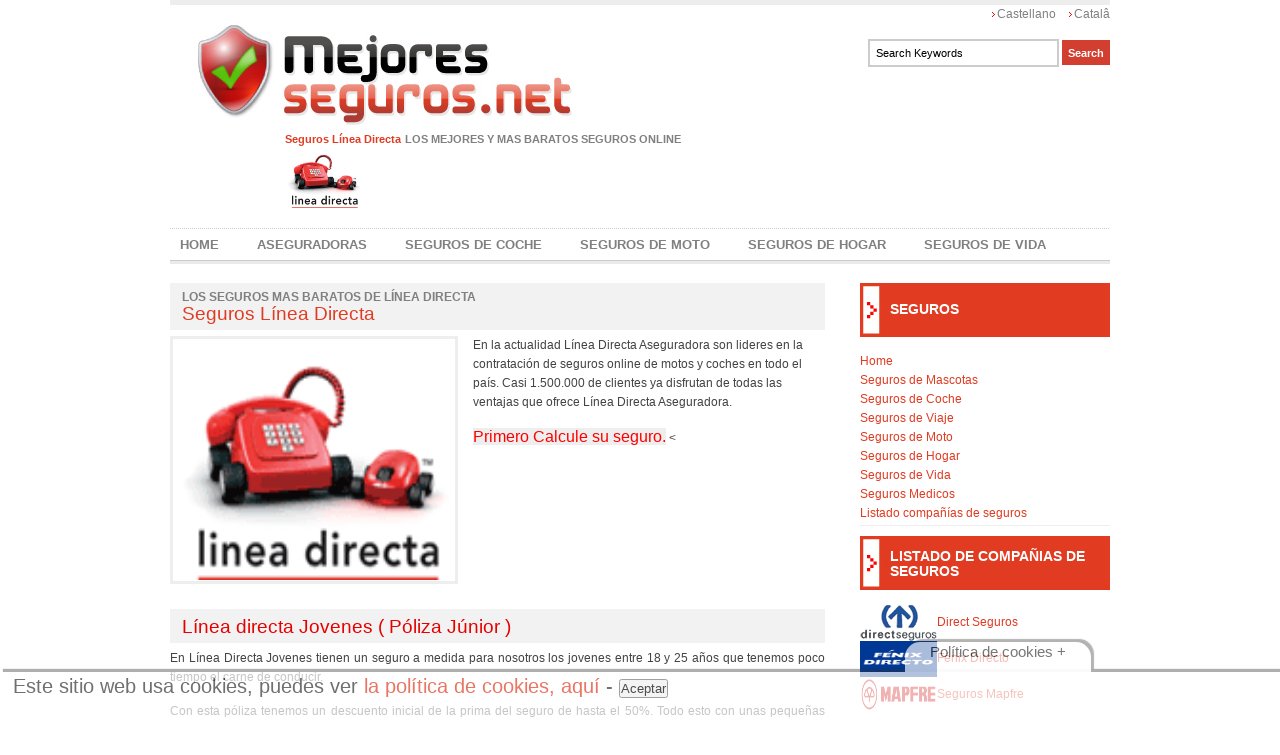

--- FILE ---
content_type: text/html
request_url: https://www.mejoresseguros.net/seguros-lineadirecta.html
body_size: 3396
content:
<!DOCTYPE html PUBLIC "-//W3C//DTD XHTML 1.0 Strict//EN" "http://www.w3.org/TR/xhtml1/DTD/xhtml1-strict.dtd">
<html xmlns="http://www.w3.org/1999/xhtml" xml:lang="es" lang="es">
<!-- SCRIPT CONTROL DE COOKIES -->
<script type="text/javascript">
function controlcookies() {
         // si variable no existe se crea (al clicar en Aceptar)
    localStorage.controlcookie = (localStorage.controlcookie || 0);
 
    localStorage.controlcookie++; // incrementamos cuenta de la cookie
    cookie1.style.display='none'; // Esconde la política de cookies
}
</script>

 
</style>

<head>
	<title>Seguros Línea Directa, seguros de hogar, coche, vida, moto y ciclomotor - Mejores Seguros .Net</title>
	<meta http-equiv="Content-Type" content="text/html; charset=UTF-8" />
	<meta name="description" content="seguros linea directa, podras encontrar todas las ofertas de mejores seguros y mas baratos de coche, mejores y mas baratos hogar, mejores y mas baratos vida, mejores y mas baratos moto, mejores y mas baratos ciclomotor. Todo esto con la ventaja de la contratación online" />
	<meta name="keywords" content="seguros baratos lineadirecta, seguros lineadirecta de moto, seguros lineadirecta de ciclomotor, seguros lineadirecta de coche, seguros lineadirecta de vida, seguros lineadirecta de salud, seguros lineadirecta de hogar" />
	<meta name="distribution" content="global"> <meta http-equiv="Content-Language" content="Spanish" />

	<link rel="stylesheet" href="style.css" type="text/css" />
    <style type="text/css">
<!--
.Estilo1 {color: #E60000}
.Estilo3 {color: #787A8F}
.Estilo4 {font-size: 18px}
.Estilo7 {font-size: small}
.Estilo8 {
	color: #FF0000;
	font-style: italic;
}
.Estilo10 {color: #E60000; font-style: italic; }
.Estilo11 {font-size: 16px}
.Estilo5 {font-size:14px; color:#fff;}
-->
    </style>
</head>
<body>
	<div id="content">
		<div id="top">
		<p><a href="https://www.mejoresseguros.net/seguros-lineadirecta.html" title="seguros lineadirecta">Castellano</a><a href="https://www.mejoresseguros.net/cat/assegurances-lineadirecta.html" title="assegurances lineadirecta">Catalâ</a></p>
		  <form id="search_engine" method="post" action="." accept-charset="UTF-8">
			  <p><input class="searchfield" name="search_query" type="text" id="keywords" value="Search Keywords" onfocus="document.forms['search_engine'].keywords.value='';" onblur="if (document.forms['search_engine'].keywords.value == '') document.forms['search_engine'].keywords.value='Search Keywords';" />
			  <input class="searchbutton" name="submit" type="submit" value="Search" /></p>
		  </form>
	  </div>		<div id="logo">
		  <p><a class="current" href="https://www.mejoresseguros.net" title="seguros"><img src="images/mejores-seguros.jpg" alt="Mejores Seguros"/></a></p>
			<h1><a href="https://www.mejoresseguros.net/seguros-lineadirecta.html" title="seguros baratos lineadirecta">Seguros Línea Directa</a> <a href="https://www.mejoresseguros.net/seguros-lineadirecta.html" title="seguros baratos lineadirecta" target="_blank"><img src="images/logo-linea-directa.gif" alt="Linea Directa" width="77" height="60" longdesc="mejores seguros de linea directa" /></a></h1>
			<h4>LOS MEJORES Y MAS BARATOS SEGUROS ONLINE</h4>
		</div>

		<ul id="menu">
			<li><a class="current" href="https://www.mejoresseguros.net" title="seguros">Home</a></li>
			<li><a href="https://www.mejoresseguros.net/listado-aseguradoras.html">Aseguradoras</a></li>
			<li><a href="https://www.mejoresseguros.net/seguros-de-coches.html" title="seguros de coche">Seguros de Coche</a></li>
			<li><a href="https://www.mejoresseguros.net/seguros-de-motos.html" title="seguros de moto">Seguros de Moto</a></li>
			<li><a href="https://www.mejoresseguros.net/seguros-de-hogar.html" title="seguros de hogar">Seguros de Hogar</a></li>
			<li><a href="https://www.mejoresseguros.net/seguros-de-vida.html" title="seguros de vida">Seguros de Vida</a></li>
		
		</ul> <div id="main">
			<div class="fgris">
            	<h3><a href="https://www.mejoresseguros.net/seguros-lineadirecta.html" title="seguros lineadirecta"><strong>Los seguros mas Baratos de Línea Directa</strong></a></h3>    <h2><a href="https://www.mejoresseguros.net/seguros-lineadirecta.html" title="seguros lineadirecta">Seguros Línea Directa</a></h2></div>
						<script type="text/javascript"><!--
google_ad_client = "ca-pub-5459560763774023";
/* mejoresseguros468 */
google_ad_slot = "5785291618";
google_ad_width = 468;
google_ad_height = 60;
//-->
</script>
<script type="text/javascript"
src="http://pagead2.googlesyndication.com/pagead/show_ads.js">
</script>
			<p><img src="images/logo-linea-directa.gif" alt="seguros baratos lineadirecta" width="280" height="240" />En la actualidad Línea Directa Aseguradora son lideres en la contratación de seguros online de motos y coches en todo el país. Casi 1.500.000 de clientes ya disfrutan de todas las ventajas que ofrece Línea Directa Aseguradora.            </p>
	<p align="justify"><span class="sponsor Estilo11">Primero Calcule su seguro.</span>
			  <<script type="text/javascript"><!--
google_ad_client = "ca-pub-5459560763774023";
/* mejoresseguros_centro */
google_ad_slot = "4168957618";
google_ad_width = 336;
google_ad_height = 280;
//-->
</script>
<script type="text/javascript"
src="http://pagead2.googlesyndication.com/pagead/show_ads.js">
</script>				<p>&nbsp;</p>
	  </div>		
	  
	  <div id="shortnews">
	  <div class="news">				
	  
	  <h3 class="e1"><a href="https://www.mejoresseguros.net"title="seguros">SEGUROS</a></h3>
				<p>
			<li><a class="current" href="https://www.mejoresseguros.net" title="seguros">Home</a></li>
			<li><a href="https://www.mejoresseguros.net/mascotas/seguros-de-mascotas.html" title="seguros baratos de mascotas">Seguros de Mascotas</a></li>			
			<li><a href="https://www.mejoresseguros.net/seguros-de-coches.html" title="seguros de coche">Seguros de Coche</a></li>
			<li><a href="https://www.mejoresseguros.net/seguros-viaje.html" title="seguros de viaje">Seguros de Viaje</a></li>
			<li><a href="https://www.mejoresseguros.net/seguros-de-motos.html" title="seguros de moto">Seguros de Moto</a></li>
			<li><a href="https://www.mejoresseguros.net/seguros-de-hogar.html" title="seguros de hogar">Seguros de Hogar</a></li>
			<li><a href="https://www.mejoresseguros.net/seguros-de-vida.html" title="seguros de vida">Seguros de Vida</a></li>
			<li><a href="https://www.mejoresseguros.net/seguros-medicos.html" title="seguros medicos">Seguros Medicos</a></li>
			<li><a href="https://www.mejoresseguros.net/listado-aseguradoras.html" title="listado compañias de seguros">Listado compañías de seguros</a></li>	    </div>
		<h3 class="e2"><a href="listado-aseguradoras.html" title="listado compañias de seguros">LISTADO DE COMPAÑIAS DE SEGUROS</a></h3>
			<p></p>
			<li><a href="https://www.mejoresseguros.net/seguros-directseguros.html" title="seguros baratos directseguros"><img src="images/directseguros.gif" alt="directseguros" width="77" height="36" hspace="5" vspace="5" align="absmiddle" />Direct Seguros</a> </li>
			<li><a href="https://www.mejoresseguros.net/seguros-fenixdirecto.html" title="seguros baratos de fenix directo"> <img src="images/fenixdirecto.gif" alt="fenixdirecto" width="77" height="36" hspace="5" vspace="5" border="0" align="absmiddle" />Fénix Directo</a> </li>
			<li><a href="https://www.mejoresseguros.net/seguros-mapfre.html" title="seguros baratos mapfre"><img src="images/MAPFRE.gif" alt="seguros mapfre" width="77" height="36" hspace="5" vspace="5" border="0" align="absmiddle" />Seguros Mapfre</a></li>
			<li><a href="https://www.mejoresseguros.net/seguros-lineadirecta.html" title="seguros baratos lineadirecta"><img src="images/logo-linea-directa.gif" alt="Linea directa" width="77" height="60" hspace="5" vspace="5" align="absmiddle" longdesc="Seguros baratos linea directa" />Seguros Línea Directa</a></li>
	        <li><a href="https://www.mejoresseguros.net/seguros-allianz.html"title="seguros baratos allianz"><img src="images/logo_allianz.gif" alt="allianz seguros" width="77" height="36" hspace="5" vspace="5" align="absmiddle" longdesc="allianz mejores y mas baratos seguros" />Seguros Allianz </a></li>
				        <li><a href="seguros-axa.html"title="seguros baratos axa"><img src="images/axa.jpg" alt="axa seguros" width="77" height="47" hspace="5" vspace="5" align="absmiddle" longdesc="axa mejores y mas baratos seguros" />Seguros Axa </a></li>

		                <li><a href="https://www.mejoresseguros.net/seguros-amic.html"title="seguros baratos amic"><img src="images/logo amic.gif" alt="Seguros Amic" width="77" height="60" hspace="5" vspace="5" align="absmiddle" longdesc="amic seguros mejores y mas baratos " />Seguros Amic</a></li></div>
<div id="main">
<div class="fgris">
			<h2 class="Estilo1">Línea directa Jovenes ( Póliza Júnior )</h2>
</div>
			<p align="justify">En Línea Directa Jovenes tienen un seguro a medida para nosotros los jovenes entre 18 y 25 años que tenemos poco tiempo el carne de conducir.</p>
			<p align="justify">Con esta póliza tenemos un descuento inicial de la prima del seguro de hasta el 50%. Todo esto con unas pequeñas condiciónes, no conducir entre las 12 de la noche y las 6 de la mañana y no consumir nada de alcohol. Despues de tres años de tener tu póliza Júnior sin ningún siniestro desaparecen las condiciones y podemos comenzar a conducir denoche</p>
			<p>&nbsp;</p>

</div>
	<div id="main">
	<div class="fgris">
			<h2 class="Estilo1">Listado de los diferentes seguros de Línea Directa Aseguradora <span class="Estilo7"><a href="https://www.lineadirecta.com/Recursos/recursos/ES/html/Productos.html"target="_blank" rel="nofollow">(Consulta aqui)</a></span></h2>
	  </div>
			<h2 class="sponsor">Pólizas para particulares</h2>
			<h5 class="border Estilo3">seguro de coches</h5>
			<p>Línea Directa ofrece a sus clientes las siguientes modalidades de seguros de coche:</p>
			<p><span class="Estilo10">Seguro a Terceros:</span> todas las coberturas de un terceros y más. </p>
			<p><span class="Estilo10">Seguro a Todo Riesgo:</span> el seguro más completo.</p>
			<p><span class="Estilo10">Seguro para Jóvenes:</span> una póliza pensada para sus necesidades. </p>
			<h5 class="border Estilo3">seguro de motos</h5>
			<p>Línea Directa ofrece a sus clientes las siguientes modalidades de seguros de moto:</p>
			<p><span class="Estilo10">Seguro a Terceros:</span> descubra nuestro seguro a terceros. </p>
			<p><span class="Estilo10">Seguro a Terceros</span> Ampliado: todas las coberturas de un terceros y más.</p>
			<h5 class="border Estilo3">seguro de hogar</h5>
			<p><span class="Estilo8">Nuestro seguro de Hogar:</span> un producto revolucionario que ofrece a sus clientes muchas e importantes ventajas</p>
			<p><span class="Estilo10">Seguros diseñados por usted mismo:</span> hágase un seguro a medida con solo las coberturas 			que necesita.</p>
			<p>&nbsp;</p>
			<h2 class="sponsor">Polizas para autónomos y empresas</h2>
			<p>Línea Directa ofrece a autónomos y empresas las siguientes modalidades de seguro</p>
			<p><span class="Estilo10">Seguro a Terceros:</span> todas las coberturas de un terceros y más. </p>
			<p><span class="Estilo10">Seguro a Todo Riesgo:</span> el seguro más completo.</p>
</div>		

			<div id="footer">
            	
                <div class="contcenter">
                    <div id="left">
                  <h3>Seguros</h3>
                  <ul>
                    <li><a class="current" href="https://www.mejoresseguros.net" title="seguros">Home</a></li>
                    <li><a href="https://www.mejoresseguros.net/mascotas/seguros-de-mascotas.html" title="seguros baratos de mascotas">Seguros de Mascotas</a></li>
                    <li><a href="https://www.mejoresseguros.net/seguros-viaje.html" title="seguros de viaje">Seguros de Viaje</a></li>
                    <li><a href="https://www.mejoresseguros.net/seguros-de-coches.html" title="seguros de coche">Seguros de Coche</a></li>
                    <li><a href="https://www.mejoresseguros.net/seguros-de-motos.html" title="seguros de moto">Seguros de Moto</a></li>
                    <li><a href="https://www.mejoresseguros.net/seguros-de-hogar.html" title="seguros de hogar">Seguros de Hogar</a></li>
                    <li><a href="https://www.mejoresseguros.net/seguros-de-vida.html" title="seguros de vida">Seguros de Vida</a></li>
                    <li><a href="https://www.mejoresseguros.net/listado-aseguradoras.html" title="listado compañias de seguros">Listado compañias de seguros</a></li>
                  </ul>
                </div>
              </div>
			  <div class="clear"></div>
			  <div class="pie">
                <div class="contcenter">
                  <h2> <span class="Estilo5"> <a class="current" href="https://www.mejoresseguros.net" title="seguros">Home</a> - <a href="https://www.mejoresseguros.net/mascotas/seguros-de-mascotas.html" title="seguros baratos de mascotas">Seguros de Mascotas</a> - <a href="https://www.mejoresseguros.net/seguros-viaje.html" title="seguros de viaje">Seguros de Viaje</a> - <a href="https://www.mejoresseguros.net/seguros-de-coches.html" title="seguros de coche">Seguros de Coche</a> - <a href="https://www.mejoresseguros.net/seguros-de-motos.html" title="seguros de moto">Seguros de Moto</a> - <a href="https://www.mejoresseguros.net/seguros-de-hogar.html" title="seguros de hogar">Seguros de Hogar</a> - <a href="https://www.mejoresseguros.net/seguros-de-vida.html" title="seguros de vida">Seguros de Vida</a> - <a href="https://www.mejoresseguros.net/seguros-medicos.html" title="seguros medicos">Seguros Medicos</a> - <a href="https://www.mejoresseguros.net/listado-aseguradoras.html" title="listado compañias de seguros">Listado compañías de seguros</a> -
<a href="seguros-verti.html" title="seguros Verti">Seguros Verti</a> -
<a href="seguros-directseguros.html" title="seguros DirectSeguros">Seguros direct Seguros</a> - <a href="seguros-fenixdirecto.html" title="seguros DirectSeguros">Seguros Fenix Directo</a> - <a href="seguros-mapfre.html" title="seguros Mapfre">Seguros Mapfre</a> - <a href="seguros-lineadirecta.html" title="seguros LineaDirecta">Seguros Linea Directa</a> - <a href="seguros-allianz.html" title="seguros Allianz">Seguros Allianz</a> - <a href="seguros-axa.html" title="seguros Axa">Seguros Axa</a> - <a href="seguros-amic.html" title="seguros Amic">Seguros Amic</a> </span> </h2>
                  <div class="piep">
                    <p class="links"><a href="mailto:webmaster@mejoresseguros.net"title="contacto con mejoresseguros.net">webmaster@mejoresseguros.net</a> - <a href="https://www.mejoresseguros.net" title="mejores seguros">Mejores Seguros</a></p>
                    <p>seguros Línea Directa, podrás encontrar todas las ofertas de mejores seguros y mas baratos de coche, mejores y mas baratos hogar, mejores y mas baratos vida, mejores y mas baratos moto, mejores y mas baratos ciclomotor. Todo esto con la ventaja de la contratación online</p>
                    <p>Copyright <strong>Mejores Seguros .Net</strong></p>
                  </div>
                </div>
		      </div>
              </div>
	          </div>
	          </div>	
	          </div>
	          <script type="text/javascript">
var gaJsHost = (("https:" == document.location.protocol) ? "https://ssl." : "http://www.");
document.write(unescape("%3Cscript src='" + gaJsHost + "google-analytics.com/ga.js' type='text/javascript'%3E%3C/script%3E"));
              </script>
              <script type="text/javascript">
try {
var pageTracker = _gat._getTracker("UA-6464395-2");
pageTracker._trackPageview();
} catch(err) {}</script>
</div>
				  </body>
      <!--Código HTML de la política de cookies -->
 
<!--La URL incluida es la parte que se ha de modificar -->
 
<div class="cookiesms" id="cookie1">
Este sitio web usa cookies, puedes ver <a href=https://www.mejoresseguros.net/politica-de-cookies.html/>la política de cookies, aquí</a> -  
<button onclick="controlcookies()">Aceptar</button>
<div  class="cookies2">Política de cookies + </div>
</div>
<script type="text/javascript">
if (!localStorage.controlcookie>0){ 
cookie1.setAttribute("style","animation: desaparecer 5s;-webkit-animation: desaparecer 5s;");
}
</script>
 
<!-- Fin del código de cookies ---></html>

--- FILE ---
content_type: text/css
request_url: https://www.mejoresseguros.net/style.css
body_size: 1763
content:
/* 
	project:  small corporation
	author:   luka cvrk (www.solucija.com) 
*/

*{ margin: 0; padding: 0; }* 
body { 
	font: .75em "Trebuchet MS", Tahoma, Verdana, Arial, Helvetica, sans-serif; 
	line-height: 1.6em;
	background: #fff;
	color: #444; 
}

a {	color: #e03c23;	text-decoration: none; }
a:hover { color: #AA0001; background: inherit; text-decoration: underline; }
p { margin: 0 0 15px 0; }
#logo p{ margin:0;}
#logo a{ display:block;}
h1 {  margin: 0; font-size:11px; float:left; padding: 0 4px 0 115px; }
.clear{ clear:both;}
.contcenter{ width:940px; margin:0 auto;}

h1 a { background: inherit; }
img { border: 0; }
h2 { font: normal 1.6em "Trebuchet MS", Arial, Sans-Serif; margin: 0 0 12px; }
#logo h4{ font-size:11px; float:left;}
h3 a { font-size: 1em; }
#main h3 a { font-size: .84em; color: #808080; font-weight: normal; text-transform: uppercase; }
.toplogin{ background:#ededed; height:30px; padding:0 15px 0 0; line-height:25px;}

#content { width: 940px; margin: 0 auto; padding: 0; border-top: 5px solid #ededed; }

#top{ float: right; text-align: right;  }
#top a { color: #808080; margin: 0 0 0 13px; background:url(images/arrow.gif) no-repeat center left; padding: 0 0 0 5px; }
input.searchfield { width: 175px; padding: 6px; border: 2px solid #ccc; font-size: .9em; }
input.searchbutton { background: #d23e30; border: 0; padding: 7px 6px 6px; font-family:Arial, Helvetica, sans-serif; cursor:pointer; color: #fff; font-weight: bold; font-size: .9em; }

#logo { float: left; color: #808080; line-height: 18px;width: 630px; padding:20px 0 15px;}
#menu { height: 30px; padding: 7px 0 0 0; clear: both;  margin: 0 0 18px; background: #fff url(images/menubg.gif) repeat-x; }
	#menu li { font-size: 1.1em; display: inline; text-transform: uppercase; }
	#menu li a { margin: 0 25px 0 10px; color: #808080; font-weight: bold; }
	#menu li a:hover { color: #444; }
.fgris{
	background:#f2f2f2;
	padding:7px 0 5px 12px;
	margin: 0 0 6px;
}
.fgris h2{
	margin:0;
}
.fgris h3{
	line-height: 12px;
}
#shortnews h3{
	background:url(images/side.jpg) no-repeat;
	color:#FFF;
	height:37px;
}
#shortnews h3.e1{padding: 17px 0 0 30px;}
#shortnews h3.e2{height: 41px;
    line-height: 15px;
    padding: 13px 0 0 30px;}
#shortnews h3 a{
	color:#fff;
}

#left { background: #eee;  clear: left; float: left; width: 260px; padding: 10px 15px; margin: 0 0 20px; }
	#left img { margin: 0 0 8px; }
	#left li { list-style: none; }
	#left li a {  color: #787A8F; font-weight: bold; background: url(images/arrow.gif) no-repeat center left; padding: 0 0 0 12px; }

#main { float: left; width: 655px; margin: 0 0 20px; }
	#main img { float: left; border: 3px solid #eee; padding: 1px; margin: 0 15px 5px 0; }
	#line { clear: both; padding: 3px; margin: 0 0 15px; background: #fff url(images/smalldot.gif) repeat-x; }
	#ad { float: right; text-align: center; padding: 33px 0 0; width: 250px; border: 3px solid #eee; color: #ccc; height: 50px; margin: 0 0 15px; }
	#shortnews { float: right; width: 250px; }
	.news { border-bottom: 1px solid #eee; padding: 0 0 2px; margin: 0 0 10px;}
	
#right { margin: 0 15px 20px 0; padding: 0 0 0 15px; float: right; width: 620px; text-align: justify; }
.border { clear: both; border-left: 4px solid #ccc; padding: 0 0 0 15px; }

#rl { float: left; width: 290px; margin: 0 20px 30px 0; }
#rr { float: right; width: 290px; }
	#rl li, #rr li { list-style: none; border-bottom: 1px solid #eee; padding: 4px; margin: 0; }
	#rl li a, #rr li a { background: #fff url(images/arrow.gif) no-repeat center left; padding: 0 0 0 12px; color: #808080;  }
.pie{ background:#e13b21; color:#000; text-align:center;padding: 20px 0 10px;}
.pie a{ color:#fff;}
.pie p{ margin:0; padding:0 0 15px;}
#footer { clear: both; padding: 10px 0 0; margin: 0 ; font-size: .9em; color: #808080; background: #eee; }
	.links a {  color: #000;  margin: 0 10px 0 0;  padding: 0 0 0 10px; }
	.sponsor { color: red; background: #eee; }
	#footer li { list-style: none; }
	#fl { width: 600px; }
	#fr { float: right; }
	.piep p{ padding:0; font-size:14px;}
	.piep strong{ font-weight:normal;}
	
	#menuh {
	font: 80% "Trebuchet MS", Arial, Helvetica, sans-serif;
	margin-top: 20px;
}

#menuh ul, li {
	list-style-type: none;
}

#menuh ul {
	margin: 0;
	padding: 0;
}

#menuh li {
	float: left;
}

#menuh a {
	text-decoration: none;
	color: #3366CC;
	background: #F0F7FC;
	display: block;
	padding: 3px 10px;
	text-align: center;
	border: 1px solid #ACCFE8;
	border-width: 1px 1px 1px 0;
}


#menuh a#primero {
	border-left: 1px solid #ACCFE8;
}

#menuh a:hover {
	background: #DBEBF6;
}
<!--- Codigo para la política de cookies-->
 
<style type="text/css">
 
/* CSS para la animación y localización de los DIV de cookies */
 
@keyframes desaparecer
{
0%		{bottom: 0px;}
80%		{bottom: 0px;}
100%		{bottom: -50px;}
}
 
@-webkit-keyframes desaparecer /* Safari and Chrome */
{
0%		{bottom: 0px;}
80%		{bottom: 0px;}
100%		{bottom: -50px;}
}
 
@keyframes aparecer
{
0%		{bottom: -38px;}
10%		{bottom: 0px;}
90%		{bottom: 0px;}
100%		{bottom: -38px;}
}
 
@-webkit-keyframes aparecer /* Safari and Chrome */
{
0%		{bottom: -38px;}
10%		{bottom: 0px;}
90%		{bottom: 0px;}
100%		{bottom: -38px;}
}
#cookiesms1:target {
    display: none;
}
.cookiesms{	
	width:100%;
	height:43px;
	margin:0 auto;
	padding-left:1%;
        padding-top:5px;
        font-size:20px;
	clear:both;
        font-weight: strong;
color: #333;
bottom:-50px;
position:fixed;
left: 0px;
background-color: #FFF;
opacity:0.7;
filter:alpha(opacity=70); /* For IE8 and earlier */
transition: bottom 1s;
-webkit-transition:bottom 1s; /* Safari */
-webkit-box-shadow: 3px -3px 1px rgba(50, 50, 50, 0.56);
-moz-box-shadow:    3px -3px 1px rgba(50, 50, 50, 0.56);
box-shadow:         3px -3px 1px rgba(50, 50, 50, 0.56);
z-index:999999999;
}
 
.cookiesms:hover{
bottom:0px;
}
.cookies2{
background-color: #FFF;
display:inline;
opacity:0.95;
filter:alpha(opacity=95);
position:absolute; 
left:70%; 
top:-30px;
font-size:15px;
height:30px;
padding-left:25px;
padding-right:25px;
-webkit-border-top-right-radius: 15px;
-webkit-border-top-left-radius: 15px;
-moz-border-radius-topright: 15px;
-moz-border-radius-topleft: 15px;
border-top-right-radius: 15px;
border-top-left-radius: 15px;
-webkit-box-shadow: 3px -3px 1px rgba(50, 50, 50, 0.56);
-moz-box-shadow:    3px -3px 1px rgba(50, 50, 50, 0.56);
box-shadow:         3px -3px 1px rgba(50, 50, 50, 0.56);
}
 
/* Fin del CSS para cookies */